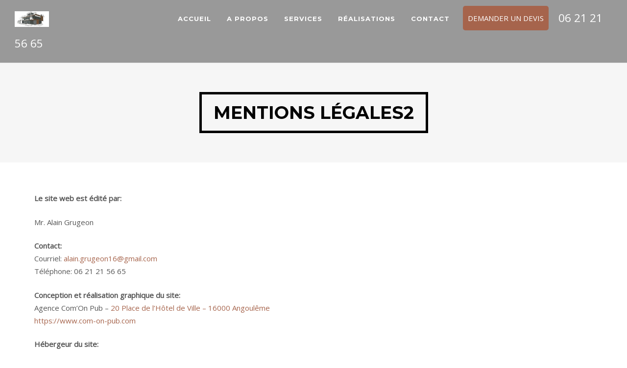

--- FILE ---
content_type: text/css
request_url: https://www.renov-immo16.fr/wp-content/themes/onliestwp_child/style.css?ver=6.9
body_size: 167
content:
/*
Theme Name: Renov Immo 16
Theme URI: http://codebean.co/onliest
Author: Codebean Team
Author URI: http://codebean.co/
Description: Creative & Portfolio WordPress Theme
Version: 1.0
License: GNU General Public License v2 or later
License URI: http://www.gnu.org/licenses/gpl-2.0.html
Tags: two-columns, sticky-post, threaded-comments, translation-ready
Template: onliestwp
*/
